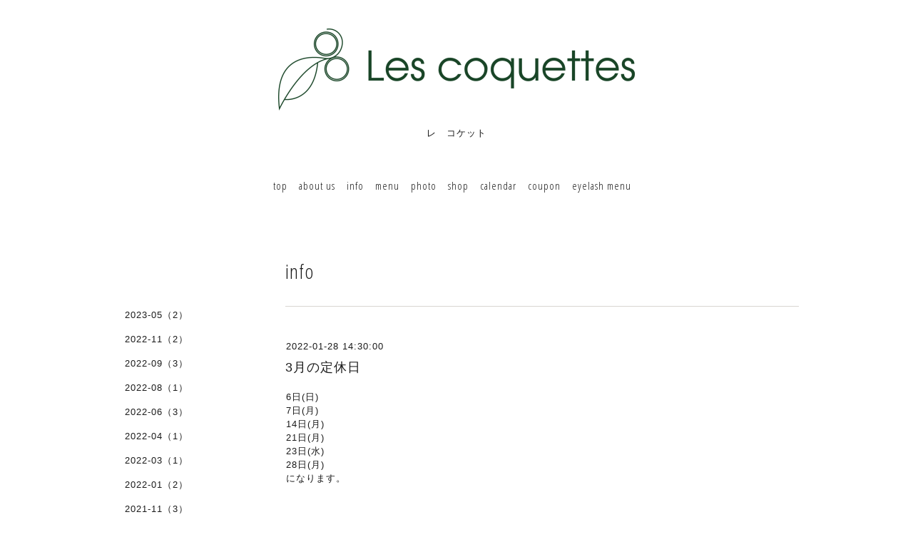

--- FILE ---
content_type: text/html; charset=utf-8
request_url: https://les-coquettes.net/info/4370081
body_size: 2733
content:
<!DOCTYPE html>
<html lang="ja">
<head>
<meta http-equiv="content-type" content="text/html; charset=utf-8" />
<title>3月の定休日 - Les coquettes レコケット | 日立市のヘアサロン</title>
<meta name="viewport" content="width=device-width, initial-scale=1, maximum-scale=1, user-scalable=yes" />
<meta name="keywords" content="美容室,Les coquettes,レコケット,ヘアサロン" />
<meta name="description" content="6日(日)7日(月)14日(月)21日(月)23日(水)28日(月)になります。" />
<meta property="og:title" content="3月の定休日" />
<meta property="og:image" content="https://cdn.goope.jp/46758/170124181946kjks.png" />
<meta property="og:site_name" content="Les coquettes レコケット | 日立市のヘアサロン" />
<meta http-equiv="content-style-type" content="text/css" />
<meta http-equiv="content-script-type" content="text/javascript" />

<link rel="alternate" type="application/rss+xml" title="Les coquettes レコケット | 日立市のヘアサロン / RSS" href="/feed.rss" />
<link href='//fonts.googleapis.com/css?family=Abel|Gilda+Display|Lora|Playfair+Display+SC|Cinzel|Open+Sans+Condensed:300' rel='stylesheet' type='text/css'>
<link rel="stylesheet" type="text/css" href="/css/font-awesome/css/font-awesome.min.css" media="all" />
<style type="text/css" media="all">@import "/style.css?359120-1496226640";</style>
<script type="text/javascript" src="/assets/jquery/jquery-1.9.1.min.js"></script>
<script type="text/javascript" src="/assets/easing/easing.js"></script>
<script type="text/javascript" src="/js/tooltip.js"></script>
<script type="text/javascript" src="/assets/colorbox/jquery.colorbox-min.js"></script>
<script type="text/javascript" src="/assets/wideslider/wideslider.js"></script>
<script type="text/javascript" src="/assets/mobilemenu/mobilemenu.js"></script>

    <script>
      $(function(){
        // Android4.4未満判別
        if( navigator.userAgent.indexOf('Android') > 0 && typeof window.orientation != 'undefined' && typeof(EventSource) == 'undefined') {
          $('body').addClass('ua-android-u440');
        }
        $("body").mobile_menu({
          menu: ['#main-nav ul'],
          menu_width: 200,
          prepend_button_to: '#mobile-bar'
          });
        $(document).ready(function(){
          $("#main").find(".thickbox").colorbox({rel:'thickbox',maxWidth: '98%'});
        });
      });
    </script>

<script>
  (function(i,s,o,g,r,a,m){i['GoogleAnalyticsObject']=r;i[r]=i[r]||function(){
  (i[r].q=i[r].q||[]).push(arguments)},i[r].l=1*new Date();a=s.createElement(o),
  m=s.getElementsByTagName(o)[0];a.async=1;a.src=g;m.parentNode.insertBefore(a,m)
  })(window,document,'script','https://www.google-analytics.com/analytics.js','ga');

  ga('create', 'UA-91472921-1', 'auto');
  ga('send', 'pageview');

</script>

</head>
  <body id="info" class="color_01">
  <!-- container/ -->
  <div id="container" class="color_01 color_bg_01">
  <!-- header/ -->
  <div id="header" class="color_bg_01">

    <!-- tel_number/ -->
    <div class="tel_area clearfix">
      <div class="shop_rss"><a href="/feed.rss"><img src="/img/icon/rss2.png" /></a></div>
      <div class="shop_tel">TEL&nbsp;/&nbsp;0294-33-7423</div>
    </div>
    <!-- /tel_number -->

    <!-- header_inner/ -->
    <div id="header_inner" class="clearfix">

      <!-- smartphone_gnav/ -->
      <nav id="main-nav">
        <ul class="gnav_smart_phone">
        
        <li><a href="/"  class="footer_navi_top">top</a></li>
        
        <li><a href="/free/about_us"  class="footer_navi_free free_112329">about us</a></li>
        
        <li><a href="/info"  class="footer_navi_info active">info</a></li>
        
        <li><a href="/menu"  class="footer_navi_menu">menu</a></li>
        
        <li><a href="/photo"  class="footer_navi_photo">photo</a></li>
        
        <li><a href="/about"  class="footer_navi_about">shop</a></li>
        
        <li><a href="/calendar"  class="footer_navi_calendar">calendar</a></li>
        
        <li><a href="/coupon"  class="footer_navi_coupon">coupon</a></li>
        
        <li><a href="/free/eyelash"  class="footer_navi_free free_379742">eyelash menu</a></li>
        
        </ul>
      </nav>
      <!-- /smartphone_gnav -->

      <div class="header_social_wrap">
         
             

                      
      </div>      

      <!-- site_title/ -->
      <nav id="mobile-bar"></nav>
      <div class="site_title">
        <h1 class="site_logo color_01"><a href="https://les-coquettes.net"><img src='//cdn.goope.jp/46758/170124181946kjks_l.png' alt='Les coquettes レコケット | 日立市のヘアサロン' /></a></h1>
        <div class="site_description site_description_smartphone">レ　コケット</div>
      </div>
      <!-- /site_title -->

      <!-- gnav/ -->
      <ul class="gnav">
        
        <li><a href="/"  class="navi_top">top</a></li>
        
        <li><a href="/free/about_us"  class="navi_free free_112329">about us</a></li>
        
        <li><a href="/info"  class="navi_info active">info</a></li>
        
        <li><a href="/menu"  class="navi_menu">menu</a></li>
        
        <li><a href="/photo"  class="navi_photo">photo</a></li>
        
        <li><a href="/about"  class="navi_about">shop</a></li>
        
        <li><a href="/calendar"  class="navi_calendar">calendar</a></li>
        
        <li><a href="/coupon"  class="navi_coupon">coupon</a></li>
        
        <li><a href="/free/eyelash"  class="navi_free free_379742">eyelash menu</a></li>
        
      </ul>
      <!-- /gnav -->

    </div>
    <!--/header_inner-->
  </div>
  <!-- /header -->

    <div id="wrapper">
      <div id="wrapper_inner"  class="clearfix">
        <!-- /contents -->
        <div id="contents" class="clearfix">
        <!-- メイン部分ここから -->
        <div id="main">
          <div id="main_inner">




    
    <!----------------------------------------------

      ページ：インフォメーション

      ---------------------------------------------->

      <h2 class="page_title">info</h2>
    <div class="info_area border_top">
      <div class="autopagerize_page_element">
        
        <div class="info border_bottom_dot">
          <div class="info_date"> 2022-01-28 14:30:00</div>
          <div class="info_title">
            <a href="/info/4370081">3月の定休日</a>
          </div>
          <div class="info_photo">
            
          </div>
          <div class="info_body">
            <p>6日(日)</p>
<p>7日(月)</p>
<p>14日(月)</p>
<p>21日(月)</p>
<p>23日(水)</p>
<p>28日(月)</p>
<p>になります。</p>
          </div>
        </div>
        
      </div>
    </div>
    

    

    

    

    


    

    

    
    

    
    </div>
  </div>
  <!-- // メイン部分ここまで -->
            <!-- sidebar/ -->
            <div id="sidebar" class="clearfix">
              <div id="sidebar_inner">

                <!-- サブナビここから // -->
                <ul class="sub_navi_side">
                  
                  
                  
                  
                  
                  <ul class="sub_navi">
<li><a href='/info/2023-05'>2023-05（2）</a></li>
<li><a href='/info/2022-11'>2022-11（2）</a></li>
<li><a href='/info/2022-09'>2022-09（3）</a></li>
<li><a href='/info/2022-08'>2022-08（1）</a></li>
<li><a href='/info/2022-06'>2022-06（3）</a></li>
<li><a href='/info/2022-04'>2022-04（1）</a></li>
<li><a href='/info/2022-03'>2022-03（1）</a></li>
<li><a href='/info/2022-01'>2022-01（2）</a></li>
<li><a href='/info/2021-11'>2021-11（3）</a></li>
<li><a href='/info/2021-09'>2021-09（1）</a></li>
<li><a href='/info/2021-08'>2021-08（1）</a></li>
<li><a href='/info/2021-07'>2021-07（1）</a></li>
<li><a href='/info/2021-05'>2021-05（1）</a></li>
<li><a href='/info/2021-04'>2021-04（1）</a></li>
<li><a href='/info/2021-03'>2021-03（2）</a></li>
<li><a href='/info/2021-02'>2021-02（2）</a></li>
<li><a href='/info/2020-12'>2020-12（3）</a></li>
<li><a href='/info/2020-10'>2020-10（2）</a></li>
<li><a href='/info/2020-09'>2020-09（2）</a></li>
<li><a href='/info/2020-07'>2020-07（2）</a></li>
<li><a href='/info/2020-04'>2020-04（1）</a></li>
<li><a href='/info/2020-03'>2020-03（1）</a></li>
<li><a href='/info/2020-02'>2020-02（2）</a></li>
<li><a href='/info/2019-12'>2019-12（2）</a></li>
<li><a href='/info/2019-09'>2019-09（2）</a></li>
<li><a href='/info/2019-08'>2019-08（1）</a></li>
<li><a href='/info/2019-06'>2019-06（2）</a></li>
<li><a href='/info/2019-04'>2019-04（1）</a></li>
<li><a href='/info/2019-03'>2019-03（1）</a></li>
<li><a href='/info/2019-02'>2019-02（1）</a></li>
<li><a href='/info/2019-01'>2019-01（1）</a></li>
<li><a href='/info/2018-12'>2018-12（1）</a></li>
<li><a href='/info/2018-11'>2018-11（1）</a></li>
<li><a href='/info/2018-10'>2018-10（2）</a></li>
<li><a href='/info/2018-08'>2018-08（1）</a></li>
<li><a href='/info/2018-04'>2018-04（1）</a></li>
<li><a href='/info/2018-01'>2018-01（1）</a></li>
<li><a href='/info/2017-10'>2017-10（2）</a></li>
<li><a href='/info/2017-08'>2017-08（1）</a></li>
<li><a href='/info/2017-05'>2017-05（1）</a></li>
<li><a href='/info/2017-01'>2017-01（1）</a></li>
</ul>

                  
                  
                  
                  
                  
                  
                  
                  
                  
                  
                  
                  
                  
                </ul>
                <!-- サブナビここまで // -->
            </div>
          </div>
          <!-- /sidebar -->

    </div>
    <!-- /contents -->

        </div>
        <!-- /wrapper_inner -->
    </div>
    <!-- /wrapper -->
  </div>
  <!--  /container -->
        <!-- footer/ -->
        <div id="footer">
          <div id="footer_inner" class="color_bg_01">
            <!-- ナビゲーションパーツここから // -->
            <div class="navi_parts_area">
              
              <br class="clear" />
            </div>
            <!-- // ナビゲーションパーツここまで -->
          </div>
          <!-- /footer_inner -->
        </div>
        <!-- /footer -->

        <!-- footer_copyright/ -->
        <div id="footer_copyright" class="color_bg_04 color_01">
          <div id="footer_copyright_inner">
            <div class="copyright">&copy;2026 <a href="https://les-coquettes.net">Les coquettes レコケット</a>. All Rights Reserved.
          </div>
        </div>
        <!-- /footer_copyright -->
</body>
</html>


--- FILE ---
content_type: text/plain
request_url: https://www.google-analytics.com/j/collect?v=1&_v=j102&a=1304261885&t=pageview&_s=1&dl=https%3A%2F%2Fles-coquettes.net%2Finfo%2F4370081&ul=en-us%40posix&dt=3%E6%9C%88%E3%81%AE%E5%AE%9A%E4%BC%91%E6%97%A5%20-%20Les%20coquettes%20%E3%83%AC%E3%82%B3%E3%82%B1%E3%83%83%E3%83%88%20%7C%20%E6%97%A5%E7%AB%8B%E5%B8%82%E3%81%AE%E3%83%98%E3%82%A2%E3%82%B5%E3%83%AD%E3%83%B3&sr=1280x720&vp=1280x720&_u=IEBAAEABAAAAACAAI~&jid=510019440&gjid=221937342&cid=1509172781.1768995409&tid=UA-91472921-1&_gid=1800328519.1768995409&_r=1&_slc=1&z=382316481
body_size: -451
content:
2,cG-YWWS4KQRE7